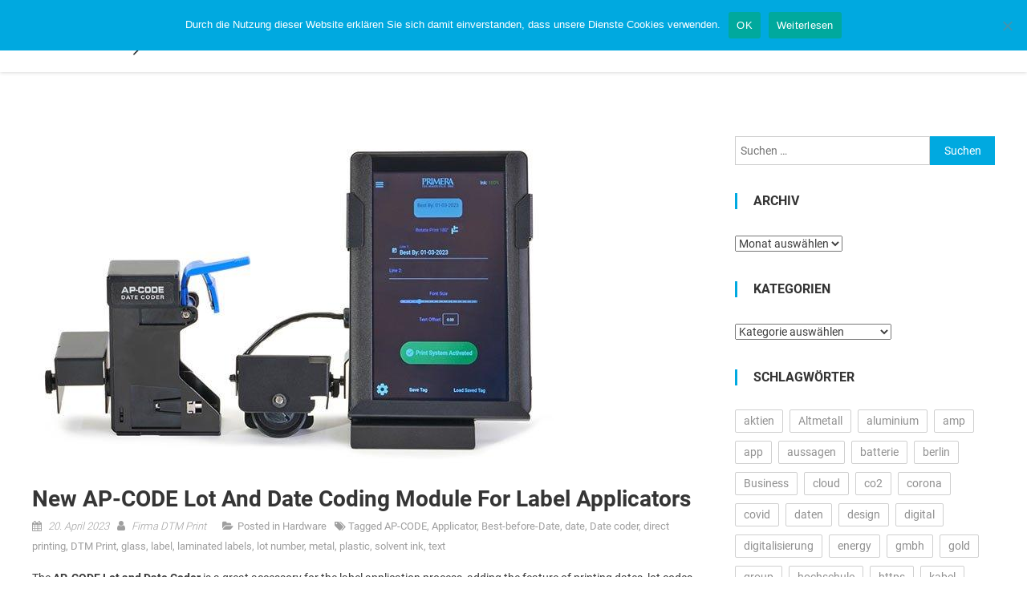

--- FILE ---
content_type: text/html; charset=UTF-8
request_url: https://www.news-research.net/2023/04/new-ap-code-lot-and-date-coding-module-for-label-applicators/
body_size: 17383
content:
<!DOCTYPE html>
<html lang="de">
<head>
<meta charset="UTF-8">
<meta name="viewport" content="width=device-width, initial-scale=1">
<link rel="profile" href="http://gmpg.org/xfn/11">
<link rel="pingback" href="https://www.news-research.net/xmlrpc.php">
<meta name='robots' content='index, follow, max-image-preview:large, max-snippet:-1, max-video-preview:-1' />
<!-- This site is optimized with the Yoast SEO plugin v24.3 - https://yoast.com/wordpress/plugins/seo/ -->
<title>New AP-CODE Lot and Date Coding Module for Label Applicators - News-Research</title>
<link rel="canonical" href="https://www.news-research.net/2023/04/new-ap-code-lot-and-date-coding-module-for-label-applicators/" />
<meta name="author" content="Firma DTM Print" />
<meta name="twitter:label1" content="Verfasst von" />
<meta name="twitter:data1" content="Firma DTM Print" />
<meta name="twitter:label2" content="Geschätzte Lesezeit" />
<meta name="twitter:data2" content="3 Minuten" />
<script type="application/ld+json" class="yoast-schema-graph">{"@context":"https://schema.org","@graph":[{"@type":"Article","@id":"https://www.news-research.net/2023/04/new-ap-code-lot-and-date-coding-module-for-label-applicators/#article","isPartOf":{"@id":"https://www.news-research.net/2023/04/new-ap-code-lot-and-date-coding-module-for-label-applicators/"},"author":{"name":"Firma DTM Print","@id":"https://www.news-research.net/#/schema/person/e7f4e087349cfac0fc8892b83d484d35"},"headline":"New AP-CODE Lot and Date Coding Module for Label Applicators","datePublished":"2023-04-20T12:28:00+00:00","dateModified":"2023-04-22T07:56:37+00:00","mainEntityOfPage":{"@id":"https://www.news-research.net/2023/04/new-ap-code-lot-and-date-coding-module-for-label-applicators/"},"wordCount":647,"publisher":{"@id":"https://www.news-research.net/#organization"},"image":{"@id":"https://www.news-research.net/2023/04/new-ap-code-lot-and-date-coding-module-for-label-applicators/#primaryimage"},"thumbnailUrl":"https://www.news-research.net/wp-content/uploads/sites/24/2023/04/1682150204-1384059_1280x1024.jpg","keywords":["AP-CODE","Applicator","Best-before-Date","date","Date coder","direct printing","DTM Print","glass","label","laminated labels","lot number","metal","plastic","solvent ink","text"],"articleSection":["Hardware"],"inLanguage":"de"},{"@type":"WebPage","@id":"https://www.news-research.net/2023/04/new-ap-code-lot-and-date-coding-module-for-label-applicators/","url":"https://www.news-research.net/2023/04/new-ap-code-lot-and-date-coding-module-for-label-applicators/","name":"New AP-CODE Lot and Date Coding Module for Label Applicators - News-Research","isPartOf":{"@id":"https://www.news-research.net/#website"},"primaryImageOfPage":{"@id":"https://www.news-research.net/2023/04/new-ap-code-lot-and-date-coding-module-for-label-applicators/#primaryimage"},"image":{"@id":"https://www.news-research.net/2023/04/new-ap-code-lot-and-date-coding-module-for-label-applicators/#primaryimage"},"thumbnailUrl":"https://www.news-research.net/wp-content/uploads/sites/24/2023/04/1682150204-1384059_1280x1024.jpg","datePublished":"2023-04-20T12:28:00+00:00","dateModified":"2023-04-22T07:56:37+00:00","breadcrumb":{"@id":"https://www.news-research.net/2023/04/new-ap-code-lot-and-date-coding-module-for-label-applicators/#breadcrumb"},"inLanguage":"de","potentialAction":[{"@type":"ReadAction","target":["https://www.news-research.net/2023/04/new-ap-code-lot-and-date-coding-module-for-label-applicators/"]}]},{"@type":"ImageObject","inLanguage":"de","@id":"https://www.news-research.net/2023/04/new-ap-code-lot-and-date-coding-module-for-label-applicators/#primaryimage","url":"https://www.news-research.net/wp-content/uploads/sites/24/2023/04/1682150204-1384059_1280x1024.jpg","contentUrl":"https://www.news-research.net/wp-content/uploads/sites/24/2023/04/1682150204-1384059_1280x1024.jpg","width":650,"height":416,"caption":""},{"@type":"BreadcrumbList","@id":"https://www.news-research.net/2023/04/new-ap-code-lot-and-date-coding-module-for-label-applicators/#breadcrumb","itemListElement":[{"@type":"ListItem","position":1,"name":"Startseite","item":"https://www.news-research.net/"},{"@type":"ListItem","position":2,"name":"New AP-CODE Lot and Date Coding Module for Label Applicators"}]},{"@type":"WebSite","@id":"https://www.news-research.net/#website","url":"https://www.news-research.net/","name":"News-Research","description":"","publisher":{"@id":"https://www.news-research.net/#organization"},"potentialAction":[{"@type":"SearchAction","target":{"@type":"EntryPoint","urlTemplate":"https://www.news-research.net/?s={search_term_string}"},"query-input":{"@type":"PropertyValueSpecification","valueRequired":true,"valueName":"search_term_string"}}],"inLanguage":"de"},{"@type":"Organization","@id":"https://www.news-research.net/#organization","name":"News-Research","url":"https://www.news-research.net/","logo":{"@type":"ImageObject","inLanguage":"de","@id":"https://www.news-research.net/#/schema/logo/image/","url":"https://www.news-research.net/wp-content/uploads/sites/24/2018/01/cropped-logo.png","contentUrl":"https://www.news-research.net/wp-content/uploads/sites/24/2018/01/cropped-logo.png","width":166,"height":50,"caption":"News-Research"},"image":{"@id":"https://www.news-research.net/#/schema/logo/image/"}},{"@type":"Person","@id":"https://www.news-research.net/#/schema/person/e7f4e087349cfac0fc8892b83d484d35","name":"Firma DTM Print","image":{"@type":"ImageObject","inLanguage":"de","@id":"https://www.news-research.net/#/schema/person/image/","url":"https://secure.gravatar.com/avatar/0617d52071c8dd7c2106b1cd21ccef7f?s=96&d=mm&r=g","contentUrl":"https://secure.gravatar.com/avatar/0617d52071c8dd7c2106b1cd21ccef7f?s=96&d=mm&r=g","caption":"Firma DTM Print"},"url":"https://www.news-research.net/author/firma_dtmprint/"}]}</script>
<!-- / Yoast SEO plugin. -->
<!-- Hubbub v.1.35.1 https://morehubbub.com/ -->
<meta property="og:locale" content="de_DE" />
<meta property="og:type" content="article" />
<meta property="og:title" content="New AP-CODE Lot and Date Coding Module for Label Applicators" />
<meta property="og:description" content="The AP-CODE Lot and Date Coder is a great accessory for the label application process, adding the feature of printing dates, lot codes and text directly onto glass, metals, plastics and even laminated labels. As" />
<meta property="og:url" content="https://www.news-research.net/2023/04/new-ap-code-lot-and-date-coding-module-for-label-applicators/" />
<meta property="og:site_name" content="News-Research" />
<meta property="og:updated_time" content="2023-04-22T09:56:37+00:00" />
<meta property="article:published_time" content="2023-04-20T14:28:00+00:00" />
<meta property="article:modified_time" content="2023-04-22T09:56:37+00:00" />
<meta name="twitter:card" content="summary_large_image" />
<meta name="twitter:title" content="New AP-CODE Lot and Date Coding Module for Label Applicators" />
<meta name="twitter:description" content="The AP-CODE Lot and Date Coder is a great accessory for the label application process, adding the feature of printing dates, lot codes and text directly onto glass, metals, plastics and even laminated labels. As" />
<meta class="flipboard-article" content="The AP-CODE Lot and Date Coder is a great accessory for the label application process, adding the feature of printing dates, lot codes and text directly onto glass, metals, plastics and even laminated labels. As" />
<meta property="og:image" content="https://www.news-research.net/wp-content/uploads/sites/24/2023/04/1682150204-1384059_1280x1024.jpg" />
<meta name="twitter:image" content="https://www.news-research.net/wp-content/uploads/sites/24/2023/04/1682150204-1384059_1280x1024.jpg" />
<meta property="og:image:width" content="650" />
<meta property="og:image:height" content="416" />
<!-- Hubbub v.1.35.1 https://morehubbub.com/ -->
<link rel="alternate" type="application/rss+xml" title="News-Research &raquo; Feed" href="https://www.news-research.net/feed/" />
<script type="text/javascript">
/* <![CDATA[ */
window._wpemojiSettings = {"baseUrl":"https:\/\/s.w.org\/images\/core\/emoji\/15.0.3\/72x72\/","ext":".png","svgUrl":"https:\/\/s.w.org\/images\/core\/emoji\/15.0.3\/svg\/","svgExt":".svg","source":{"concatemoji":"https:\/\/www.news-research.net\/wp-includes\/js\/wp-emoji-release.min.js?ver=6.5.7"}};
/*! This file is auto-generated */
!function(i,n){var o,s,e;function c(e){try{var t={supportTests:e,timestamp:(new Date).valueOf()};sessionStorage.setItem(o,JSON.stringify(t))}catch(e){}}function p(e,t,n){e.clearRect(0,0,e.canvas.width,e.canvas.height),e.fillText(t,0,0);var t=new Uint32Array(e.getImageData(0,0,e.canvas.width,e.canvas.height).data),r=(e.clearRect(0,0,e.canvas.width,e.canvas.height),e.fillText(n,0,0),new Uint32Array(e.getImageData(0,0,e.canvas.width,e.canvas.height).data));return t.every(function(e,t){return e===r[t]})}function u(e,t,n){switch(t){case"flag":return n(e,"\ud83c\udff3\ufe0f\u200d\u26a7\ufe0f","\ud83c\udff3\ufe0f\u200b\u26a7\ufe0f")?!1:!n(e,"\ud83c\uddfa\ud83c\uddf3","\ud83c\uddfa\u200b\ud83c\uddf3")&&!n(e,"\ud83c\udff4\udb40\udc67\udb40\udc62\udb40\udc65\udb40\udc6e\udb40\udc67\udb40\udc7f","\ud83c\udff4\u200b\udb40\udc67\u200b\udb40\udc62\u200b\udb40\udc65\u200b\udb40\udc6e\u200b\udb40\udc67\u200b\udb40\udc7f");case"emoji":return!n(e,"\ud83d\udc26\u200d\u2b1b","\ud83d\udc26\u200b\u2b1b")}return!1}function f(e,t,n){var r="undefined"!=typeof WorkerGlobalScope&&self instanceof WorkerGlobalScope?new OffscreenCanvas(300,150):i.createElement("canvas"),a=r.getContext("2d",{willReadFrequently:!0}),o=(a.textBaseline="top",a.font="600 32px Arial",{});return e.forEach(function(e){o[e]=t(a,e,n)}),o}function t(e){var t=i.createElement("script");t.src=e,t.defer=!0,i.head.appendChild(t)}"undefined"!=typeof Promise&&(o="wpEmojiSettingsSupports",s=["flag","emoji"],n.supports={everything:!0,everythingExceptFlag:!0},e=new Promise(function(e){i.addEventListener("DOMContentLoaded",e,{once:!0})}),new Promise(function(t){var n=function(){try{var e=JSON.parse(sessionStorage.getItem(o));if("object"==typeof e&&"number"==typeof e.timestamp&&(new Date).valueOf()<e.timestamp+604800&&"object"==typeof e.supportTests)return e.supportTests}catch(e){}return null}();if(!n){if("undefined"!=typeof Worker&&"undefined"!=typeof OffscreenCanvas&&"undefined"!=typeof URL&&URL.createObjectURL&&"undefined"!=typeof Blob)try{var e="postMessage("+f.toString()+"("+[JSON.stringify(s),u.toString(),p.toString()].join(",")+"));",r=new Blob([e],{type:"text/javascript"}),a=new Worker(URL.createObjectURL(r),{name:"wpTestEmojiSupports"});return void(a.onmessage=function(e){c(n=e.data),a.terminate(),t(n)})}catch(e){}c(n=f(s,u,p))}t(n)}).then(function(e){for(var t in e)n.supports[t]=e[t],n.supports.everything=n.supports.everything&&n.supports[t],"flag"!==t&&(n.supports.everythingExceptFlag=n.supports.everythingExceptFlag&&n.supports[t]);n.supports.everythingExceptFlag=n.supports.everythingExceptFlag&&!n.supports.flag,n.DOMReady=!1,n.readyCallback=function(){n.DOMReady=!0}}).then(function(){return e}).then(function(){var e;n.supports.everything||(n.readyCallback(),(e=n.source||{}).concatemoji?t(e.concatemoji):e.wpemoji&&e.twemoji&&(t(e.twemoji),t(e.wpemoji)))}))}((window,document),window._wpemojiSettings);
/* ]]> */
</script>
<style id='wp-emoji-styles-inline-css' type='text/css'>
img.wp-smiley, img.emoji {
display: inline !important;
border: none !important;
box-shadow: none !important;
height: 1em !important;
width: 1em !important;
margin: 0 0.07em !important;
vertical-align: -0.1em !important;
background: none !important;
padding: 0 !important;
}
</style>
<link rel='stylesheet' id='wp-block-library-css' href='//www.news-research.net/wp-content/cache/www.news-research.net/wpfc-minified/7mq9lwm4/5t8f9.css' type='text/css' media='all' />
<style id='classic-theme-styles-inline-css' type='text/css'>
/*! This file is auto-generated */
.wp-block-button__link{color:#fff;background-color:#32373c;border-radius:9999px;box-shadow:none;text-decoration:none;padding:calc(.667em + 2px) calc(1.333em + 2px);font-size:1.125em}.wp-block-file__button{background:#32373c;color:#fff;text-decoration:none}
</style>
<style id='global-styles-inline-css' type='text/css'>
body{--wp--preset--color--black: #000000;--wp--preset--color--cyan-bluish-gray: #abb8c3;--wp--preset--color--white: #ffffff;--wp--preset--color--pale-pink: #f78da7;--wp--preset--color--vivid-red: #cf2e2e;--wp--preset--color--luminous-vivid-orange: #ff6900;--wp--preset--color--luminous-vivid-amber: #fcb900;--wp--preset--color--light-green-cyan: #7bdcb5;--wp--preset--color--vivid-green-cyan: #00d084;--wp--preset--color--pale-cyan-blue: #8ed1fc;--wp--preset--color--vivid-cyan-blue: #0693e3;--wp--preset--color--vivid-purple: #9b51e0;--wp--preset--gradient--vivid-cyan-blue-to-vivid-purple: linear-gradient(135deg,rgba(6,147,227,1) 0%,rgb(155,81,224) 100%);--wp--preset--gradient--light-green-cyan-to-vivid-green-cyan: linear-gradient(135deg,rgb(122,220,180) 0%,rgb(0,208,130) 100%);--wp--preset--gradient--luminous-vivid-amber-to-luminous-vivid-orange: linear-gradient(135deg,rgba(252,185,0,1) 0%,rgba(255,105,0,1) 100%);--wp--preset--gradient--luminous-vivid-orange-to-vivid-red: linear-gradient(135deg,rgba(255,105,0,1) 0%,rgb(207,46,46) 100%);--wp--preset--gradient--very-light-gray-to-cyan-bluish-gray: linear-gradient(135deg,rgb(238,238,238) 0%,rgb(169,184,195) 100%);--wp--preset--gradient--cool-to-warm-spectrum: linear-gradient(135deg,rgb(74,234,220) 0%,rgb(151,120,209) 20%,rgb(207,42,186) 40%,rgb(238,44,130) 60%,rgb(251,105,98) 80%,rgb(254,248,76) 100%);--wp--preset--gradient--blush-light-purple: linear-gradient(135deg,rgb(255,206,236) 0%,rgb(152,150,240) 100%);--wp--preset--gradient--blush-bordeaux: linear-gradient(135deg,rgb(254,205,165) 0%,rgb(254,45,45) 50%,rgb(107,0,62) 100%);--wp--preset--gradient--luminous-dusk: linear-gradient(135deg,rgb(255,203,112) 0%,rgb(199,81,192) 50%,rgb(65,88,208) 100%);--wp--preset--gradient--pale-ocean: linear-gradient(135deg,rgb(255,245,203) 0%,rgb(182,227,212) 50%,rgb(51,167,181) 100%);--wp--preset--gradient--electric-grass: linear-gradient(135deg,rgb(202,248,128) 0%,rgb(113,206,126) 100%);--wp--preset--gradient--midnight: linear-gradient(135deg,rgb(2,3,129) 0%,rgb(40,116,252) 100%);--wp--preset--font-size--small: 13px;--wp--preset--font-size--medium: 20px;--wp--preset--font-size--large: 36px;--wp--preset--font-size--x-large: 42px;--wp--preset--spacing--20: 0.44rem;--wp--preset--spacing--30: 0.67rem;--wp--preset--spacing--40: 1rem;--wp--preset--spacing--50: 1.5rem;--wp--preset--spacing--60: 2.25rem;--wp--preset--spacing--70: 3.38rem;--wp--preset--spacing--80: 5.06rem;--wp--preset--shadow--natural: 6px 6px 9px rgba(0, 0, 0, 0.2);--wp--preset--shadow--deep: 12px 12px 50px rgba(0, 0, 0, 0.4);--wp--preset--shadow--sharp: 6px 6px 0px rgba(0, 0, 0, 0.2);--wp--preset--shadow--outlined: 6px 6px 0px -3px rgba(255, 255, 255, 1), 6px 6px rgba(0, 0, 0, 1);--wp--preset--shadow--crisp: 6px 6px 0px rgba(0, 0, 0, 1);}:where(.is-layout-flex){gap: 0.5em;}:where(.is-layout-grid){gap: 0.5em;}body .is-layout-flex{display: flex;}body .is-layout-flex{flex-wrap: wrap;align-items: center;}body .is-layout-flex > *{margin: 0;}body .is-layout-grid{display: grid;}body .is-layout-grid > *{margin: 0;}:where(.wp-block-columns.is-layout-flex){gap: 2em;}:where(.wp-block-columns.is-layout-grid){gap: 2em;}:where(.wp-block-post-template.is-layout-flex){gap: 1.25em;}:where(.wp-block-post-template.is-layout-grid){gap: 1.25em;}.has-black-color{color: var(--wp--preset--color--black) !important;}.has-cyan-bluish-gray-color{color: var(--wp--preset--color--cyan-bluish-gray) !important;}.has-white-color{color: var(--wp--preset--color--white) !important;}.has-pale-pink-color{color: var(--wp--preset--color--pale-pink) !important;}.has-vivid-red-color{color: var(--wp--preset--color--vivid-red) !important;}.has-luminous-vivid-orange-color{color: var(--wp--preset--color--luminous-vivid-orange) !important;}.has-luminous-vivid-amber-color{color: var(--wp--preset--color--luminous-vivid-amber) !important;}.has-light-green-cyan-color{color: var(--wp--preset--color--light-green-cyan) !important;}.has-vivid-green-cyan-color{color: var(--wp--preset--color--vivid-green-cyan) !important;}.has-pale-cyan-blue-color{color: var(--wp--preset--color--pale-cyan-blue) !important;}.has-vivid-cyan-blue-color{color: var(--wp--preset--color--vivid-cyan-blue) !important;}.has-vivid-purple-color{color: var(--wp--preset--color--vivid-purple) !important;}.has-black-background-color{background-color: var(--wp--preset--color--black) !important;}.has-cyan-bluish-gray-background-color{background-color: var(--wp--preset--color--cyan-bluish-gray) !important;}.has-white-background-color{background-color: var(--wp--preset--color--white) !important;}.has-pale-pink-background-color{background-color: var(--wp--preset--color--pale-pink) !important;}.has-vivid-red-background-color{background-color: var(--wp--preset--color--vivid-red) !important;}.has-luminous-vivid-orange-background-color{background-color: var(--wp--preset--color--luminous-vivid-orange) !important;}.has-luminous-vivid-amber-background-color{background-color: var(--wp--preset--color--luminous-vivid-amber) !important;}.has-light-green-cyan-background-color{background-color: var(--wp--preset--color--light-green-cyan) !important;}.has-vivid-green-cyan-background-color{background-color: var(--wp--preset--color--vivid-green-cyan) !important;}.has-pale-cyan-blue-background-color{background-color: var(--wp--preset--color--pale-cyan-blue) !important;}.has-vivid-cyan-blue-background-color{background-color: var(--wp--preset--color--vivid-cyan-blue) !important;}.has-vivid-purple-background-color{background-color: var(--wp--preset--color--vivid-purple) !important;}.has-black-border-color{border-color: var(--wp--preset--color--black) !important;}.has-cyan-bluish-gray-border-color{border-color: var(--wp--preset--color--cyan-bluish-gray) !important;}.has-white-border-color{border-color: var(--wp--preset--color--white) !important;}.has-pale-pink-border-color{border-color: var(--wp--preset--color--pale-pink) !important;}.has-vivid-red-border-color{border-color: var(--wp--preset--color--vivid-red) !important;}.has-luminous-vivid-orange-border-color{border-color: var(--wp--preset--color--luminous-vivid-orange) !important;}.has-luminous-vivid-amber-border-color{border-color: var(--wp--preset--color--luminous-vivid-amber) !important;}.has-light-green-cyan-border-color{border-color: var(--wp--preset--color--light-green-cyan) !important;}.has-vivid-green-cyan-border-color{border-color: var(--wp--preset--color--vivid-green-cyan) !important;}.has-pale-cyan-blue-border-color{border-color: var(--wp--preset--color--pale-cyan-blue) !important;}.has-vivid-cyan-blue-border-color{border-color: var(--wp--preset--color--vivid-cyan-blue) !important;}.has-vivid-purple-border-color{border-color: var(--wp--preset--color--vivid-purple) !important;}.has-vivid-cyan-blue-to-vivid-purple-gradient-background{background: var(--wp--preset--gradient--vivid-cyan-blue-to-vivid-purple) !important;}.has-light-green-cyan-to-vivid-green-cyan-gradient-background{background: var(--wp--preset--gradient--light-green-cyan-to-vivid-green-cyan) !important;}.has-luminous-vivid-amber-to-luminous-vivid-orange-gradient-background{background: var(--wp--preset--gradient--luminous-vivid-amber-to-luminous-vivid-orange) !important;}.has-luminous-vivid-orange-to-vivid-red-gradient-background{background: var(--wp--preset--gradient--luminous-vivid-orange-to-vivid-red) !important;}.has-very-light-gray-to-cyan-bluish-gray-gradient-background{background: var(--wp--preset--gradient--very-light-gray-to-cyan-bluish-gray) !important;}.has-cool-to-warm-spectrum-gradient-background{background: var(--wp--preset--gradient--cool-to-warm-spectrum) !important;}.has-blush-light-purple-gradient-background{background: var(--wp--preset--gradient--blush-light-purple) !important;}.has-blush-bordeaux-gradient-background{background: var(--wp--preset--gradient--blush-bordeaux) !important;}.has-luminous-dusk-gradient-background{background: var(--wp--preset--gradient--luminous-dusk) !important;}.has-pale-ocean-gradient-background{background: var(--wp--preset--gradient--pale-ocean) !important;}.has-electric-grass-gradient-background{background: var(--wp--preset--gradient--electric-grass) !important;}.has-midnight-gradient-background{background: var(--wp--preset--gradient--midnight) !important;}.has-small-font-size{font-size: var(--wp--preset--font-size--small) !important;}.has-medium-font-size{font-size: var(--wp--preset--font-size--medium) !important;}.has-large-font-size{font-size: var(--wp--preset--font-size--large) !important;}.has-x-large-font-size{font-size: var(--wp--preset--font-size--x-large) !important;}
.wp-block-navigation a:where(:not(.wp-element-button)){color: inherit;}
:where(.wp-block-post-template.is-layout-flex){gap: 1.25em;}:where(.wp-block-post-template.is-layout-grid){gap: 1.25em;}
:where(.wp-block-columns.is-layout-flex){gap: 2em;}:where(.wp-block-columns.is-layout-grid){gap: 2em;}
.wp-block-pullquote{font-size: 1.5em;line-height: 1.6;}
</style>
<link rel='stylesheet' id='cookie-notice-front-css' href='//www.news-research.net/wp-content/cache/www.news-research.net/wpfc-minified/1fec7450/5t8f9.css' type='text/css' media='all' />
<link rel='stylesheet' id='topicportal-remote-canonicals-frontend-css' href='//www.news-research.net/wp-content/plugins/topicportal-remote-canonicals/assets/css/frontend.css?ver=1.0.0' type='text/css' media='all' />
<link rel='stylesheet' id='font-awesome-css' href='//www.news-research.net/wp-content/cache/www.news-research.net/wpfc-minified/2omfhs6k/5t8f9.css' type='text/css' media='all' />
<link rel='stylesheet' id='flexible-lite-google-font-css' href='//www.news-research.net/wp-content/cache/www.news-research.net/wpfc-minified/1giefkhd/5t8f9.css' type='text/css' media='all' />
<link rel='stylesheet' id='flexible-lite-style-css' href='//www.news-research.net/wp-content/cache/www.news-research.net/wpfc-minified/6zxuo6bl/5t8f9.css' type='text/css' media='all' />
<link rel='stylesheet' id='flexible-lite-responsive-css' href='//www.news-research.net/wp-content/cache/www.news-research.net/wpfc-minified/e9kcteg/5t8f9.css' type='text/css' media='all' />
<link rel="preload" class="mv-grow-style" href="https://www.news-research.net/wp-content/plugins/social-pug/assets/dist/style-frontend-pro.css?ver=1.35.1" as="style"><noscript><link rel='stylesheet' id='dpsp-frontend-style-pro-css' href='//www.news-research.net/wp-content/cache/www.news-research.net/wpfc-minified/f5ba7v5m/5t8f9.css' type='text/css' media='all' />
</noscript><script type="text/javascript" id="cookie-notice-front-js-before">
/* <![CDATA[ */
var cnArgs = {"ajaxUrl":"https:\/\/www.news-research.net\/wp-admin\/admin-ajax.php","nonce":"993c9184fb","hideEffect":"fade","position":"top","onScroll":false,"onScrollOffset":100,"onClick":false,"cookieName":"cookie_notice_accepted","cookieTime":2592000,"cookieTimeRejected":2592000,"globalCookie":false,"redirection":false,"cache":false,"revokeCookies":false,"revokeCookiesOpt":"automatic"};
/* ]]> */
</script>
<script type="text/javascript" src="https://www.news-research.net/wp-content/plugins/cookie-notice/js/front.min.js?ver=2.5.7" id="cookie-notice-front-js"></script>
<script type="text/javascript" src="https://www.news-research.net/wp-includes/js/jquery/jquery.min.js?ver=3.7.1" id="jquery-core-js"></script>
<script type="text/javascript" src="https://www.news-research.net/wp-includes/js/jquery/jquery-migrate.min.js?ver=3.4.1" id="jquery-migrate-js"></script>
<script type="text/javascript" src="https://www.news-research.net/wp-content/themes/flexible-lite/assets/library/bxslider/jquery.bxslider.js?ver=4.1.2" id="bxSlider-js"></script>
<script type="text/javascript" src="https://www.news-research.net/wp-content/themes/flexible-lite/assets/js/flexible-lite-custom.js?ver=6.5.7" id="flexible-lite-custom-scripts-js"></script>
<link rel="https://api.w.org/" href="https://www.news-research.net/wp-json/" /><link rel="alternate" type="application/json" href="https://www.news-research.net/wp-json/wp/v2/posts/1151509" /><link rel="EditURI" type="application/rsd+xml" title="RSD" href="https://www.news-research.net/xmlrpc.php?rsd" />
<meta name="generator" content="WordPress 6.5.7" />
<link rel='shortlink' href='https://www.news-research.net/?p=1151509' />
<link rel="alternate" type="application/json+oembed" href="https://www.news-research.net/wp-json/oembed/1.0/embed?url=https%3A%2F%2Fwww.news-research.net%2F2023%2F04%2Fnew-ap-code-lot-and-date-coding-module-for-label-applicators%2F" />
<link rel="alternate" type="text/xml+oembed" href="https://www.news-research.net/wp-json/oembed/1.0/embed?url=https%3A%2F%2Fwww.news-research.net%2F2023%2F04%2Fnew-ap-code-lot-and-date-coding-module-for-label-applicators%2F&#038;format=xml" />
<script type="text/javascript">
var jQueryMigrateHelperHasSentDowngrade = false;
window.onerror = function( msg, url, line, col, error ) {
// Break out early, do not processing if a downgrade reqeust was already sent.
if ( jQueryMigrateHelperHasSentDowngrade ) {
return true;
}
var xhr = new XMLHttpRequest();
var nonce = 'c7a0a7bd8f';
var jQueryFunctions = [
'andSelf',
'browser',
'live',
'boxModel',
'support.boxModel',
'size',
'swap',
'clean',
'sub',
];
var match_pattern = /\)\.(.+?) is not a function/;
var erroredFunction = msg.match( match_pattern );
// If there was no matching functions, do not try to downgrade.
if ( null === erroredFunction || typeof erroredFunction !== 'object' || typeof erroredFunction[1] === "undefined" || -1 === jQueryFunctions.indexOf( erroredFunction[1] ) ) {
return true;
}
// Set that we've now attempted a downgrade request.
jQueryMigrateHelperHasSentDowngrade = true;
xhr.open( 'POST', 'https://www.news-research.net/wp-admin/admin-ajax.php' );
xhr.setRequestHeader( 'Content-Type', 'application/x-www-form-urlencoded' );
xhr.onload = function () {
var response,
reload = false;
if ( 200 === xhr.status ) {
try {
response = JSON.parse( xhr.response );
reload = response.data.reload;
} catch ( e ) {
reload = false;
}
}
// Automatically reload the page if a deprecation caused an automatic downgrade, ensure visitors get the best possible experience.
if ( reload ) {
location.reload();
}
};
xhr.send( encodeURI( 'action=jquery-migrate-downgrade-version&_wpnonce=' + nonce ) );
// Suppress error alerts in older browsers
return true;
}
</script>
<style type="text/css">
/** color **/
a,
.entry-footer a:hover,
.comment-author .fn .url:hover,
#cancel-comment-reply-link,
#cancel-comment-reply-link:before,
.logged-in-as a,
#site-navigation ul li:hover > a,
#site-navigation ul li.current-one-page-item > a,
#site-navigation ul.sub-menu li:hover > a, 
#site-navigation ul.children li:hover > a,
#site-navigation ul.sub-menu li.focus > a,
#site-navigation ul.children li.focus > a,
#site-navigation ul li.focus > a,
.header-search-wrapper .search-main:hover,
.testimonial-content::before,
.testi-author-name,
.widget a:hover,
.widget a:hover::before,
.widget li:hover::before,
.entry-title a:hover,
.post-readmore a:hover,
.site-info a:hover,
.about-section-wrapper ul li::before,
.flexible-lite-front-slider .bx-next:hover, 
.flexible-lite-front-slider .bx-prev:hover,
.entry-meta span a:hover,
.menu-toggle:hover { 
color: #00A9E0; 
}
/** background color **/
.navigation .nav-links a:hover,
.bttn:hover,
button,
input[type="button"]:hover,
input[type="reset"]:hover,
input[type="submit"]:hover,
.reply .comment-reply-link,
.header-search-wrapper .search-submit,
.slider-btn:hover,
.widget .about-section-wrapper .widget-title:after,
.flexible-lite-widget-wrapper .widget-title::after,
.service_icon_class:hover,
.flexible_lite_portfolio_section .plus-link:hover,
.flexible-lite-cta-wrapper,
.blog-content-wrapper .news-more,
.flexible_lite_contact_us input.wpcf7-submit,
.contact-icon:hover,
.widget_search .search-submit,
#mt-scrollup,
.error404 .page-title,
.edit-link .post-edit-link,
#site-navigation ul > li:hover > .sub-toggle,
#site-navigation ul > li.current-menu-item .sub-toggle,
#site-navigation ul > li.current-menu-ancestor .sub-toggle,
.sub-toggle,.widget.widget_tag_cloud a:hover { 
background-color: #00A9E0; 
}
/** border-color **/
.navigation .nav-links a,
.bttn,
button,
input[type="button"],
input[type="reset"],
input[type="submit"],
.contact-icon:hover,
.widget_search .search-submit,.widget.widget_tag_cloud a:hover { 
border-color: #00A9E0; 
}
.comment-list .comment-body{ 
border-top-color: #00A9E0; 
}
.flexible-lite-widget-wrapper .widget-title::before{ 
border-bottom-color: #00A9E0; 
}
.service_icon_class:hover:after,
.widget-title{ 
border-left-color: #00A9E0; 
}
.slide-info,
.portfolio-content-wrapper,
.cta-overlay{
background: rgba( 0,169,224,0.6 );
}
.blog-content-wrapper .news-more:hover,
.flexible_lite_cta .cta-button:hover {
background-color: #0098ca;
}
a:hover, a:focus, a:active{
color: #0098ca;
}
.flexible_lite_cta .cta-button:hover{
border-color: #0098ca;
}
</style>
<meta name="hubbub-info" description="Hubbub 1.35.1">		<style type="text/css">
.site-title,
.site-description {
position: absolute;
clip: rect(1px, 1px, 1px, 1px);
}
</style>
<style type="text/css" id="wp-custom-css">
/*
Füge deinen eigenen CSS-Code nach diesem Kommentar hinter dem abschließenden Schrägstrich ein. 
Klicke auf das Hilfe-Symbol oben, um mehr zu erfahren.
*/
.flexible-lite-copyright-wrapper {
float: left;
}
.pb-boilerplate,
.pb-company,
.pb-contacts,
.pb-links,
.pb-disclaimer {
margin-top: 20px;
}
.pb-contact-item
{
margin-bottom: 10px;
}
.pb-contact-item:first
{
margin-bottom: 0;
}
.pb-boilerplate > div:first-of-type,
.pb-company > div:first-of-type,
.pb-contacts > div:first-of-type,
.pb-links > div:first-of-type
{
font-weight: bold;
}
.pb-company{
padding: 10px 20px;
margin-bottom: 20px;
border: 1px solid #dbdada;
}
.pb-disclaimer{
background-color: #f5f5f5;
padding: 10px 20px;
margin-bottom: 20px;
font-style: italic;
font-size: smaller;
}		</style>
<style id="sccss"></style></head>
<body class="post-template-default single single-post postid-1151509 single-format-standard wp-custom-logo cookies-not-set group-blog ">
<div id="page" class="site">
<a class="skip-link screen-reader-text" href="#content">Skip to content</a>
<header id="masthead" class="site-header " role="banner">
<div class="mt-container">
<div class="site-branding">
<div class="site-logo">
<a href="https://www.news-research.net/" class="custom-logo-link" rel="home" data-wpel-link="internal"><img width="166" height="50" src="https://www.news-research.net/wp-content/uploads/sites/24/2018/01/cropped-logo.png" class="custom-logo" alt="News-Research" decoding="async" /></a>				</div>
<div class="site-title-wrapper hide-title no-desc">
<p class="site-title"><a href="https://www.news-research.net/" rel="home" data-wpel-link="internal">News-Research</a></p>
</div><!-- .site-title-wrapper -->
</div><!-- .site-branding -->
<div class="search-nav-wrapper clearfix">
<nav id="site-navigation" class="main-navigation" role="navigation">
<div class="menu-toggle hide"><a href="javascript:void(0);" data-wpel-link="internal"><i class="fa fa-navicon"></i></a></div>
<div class="menu-menu-1-container"><ul id="primary-menu" class="nav-menu"><li id="menu-item-8805" class="menu-item menu-item-type-custom menu-item-object-custom menu-item-home menu-item-8805"><a href="https://www.news-research.net/" data-wpel-link="internal">Startseite</a></li>
<li id="menu-item-8808" class="menu-item menu-item-type-post_type menu-item-object-page menu-item-8808"><a href="https://www.news-research.net/kontakt/" data-wpel-link="internal">Kontakt</a></li>
<li id="menu-item-8807" class="menu-item menu-item-type-post_type menu-item-object-page menu-item-has-children menu-item-8807"><a href="https://www.news-research.net/impressum/" data-wpel-link="internal">Impressum</a>
<ul class="sub-menu">
<li id="menu-item-1022226" class="menu-item menu-item-type-post_type menu-item-object-page menu-item-1022226"><a href="https://www.news-research.net/datenschutzerklaerung/" data-wpel-link="internal">Datenschutzerklärung</a></li>
</ul>
</li>
</ul></div>				</nav><!-- #site-navigation -->
<div class="header-search-wrapper">
<span class="search-main"><a href="javascript:void(0);" data-wpel-link="internal"><i class="fa fa-search"></i></a></span>
<div class="search-form-main clearfix">
<div class="mt-container">
<form role="search" method="get" class="search-form" action="https://www.news-research.net/">
<label>
<span class="screen-reader-text">Suche nach:</span>
<input type="search" class="search-field" placeholder="Suchen …" value="" name="s" />
</label>
<input type="submit" class="search-submit" value="Suchen" />
</form>			                </div>
</div>
</div><!-- .header-search-wrapper -->
</div> <!-- search nav wrapper -->
</div> <!-- mt-container -->
</header><!-- #masthead -->
<div id="content" class="site-content">
<div class="mt-container">
<div id="primary" class="content-area">
<main id="main" class="site-main" role="main">
<article id="post-1151509" class="post-1151509 post type-post status-publish format-standard has-post-thumbnail hentry category-hardware tag-ap-code tag-applicator tag-best-before-date tag-date tag-date-coder tag-direct-printing tag-dtm-print tag-glass tag-label tag-laminated-labels tag-lot-number tag-metal tag-plastic tag-solvent-ink tag-text grow-content-body">
<header class="entry-header">
<div class="single-post-image">
<figure><img src="https://www.news-research.net/wp-content/uploads/sites/24/2023/04/1682150204-1384059_1280x1024.jpg" alt="" title="New AP-CODE Lot and Date Coding Module for Label Applicators" /></figure>
</div>
<h1 class="entry-title">New AP-CODE Lot and Date Coding Module for Label Applicators</h1>		<div class="entry-meta">
<span class="posted-on"> <a href="https://www.news-research.net/2023/04/new-ap-code-lot-and-date-coding-module-for-label-applicators/" rel="bookmark" data-wpel-link="internal"><time class="entry-date published" datetime="2023-04-20T14:28:00+02:00">20. April 2023</time><time class="updated" datetime="2023-04-22T09:56:37+02:00">22. April 2023</time></a></span><span class="byline">  <span class="author vcard"><a class="url fn n" href="https://www.news-research.net/author/firma_dtmprint/" data-wpel-link="internal">Firma DTM Print</a></span></span><span class="cat-links">Posted in <a href="https://www.news-research.net/category/hardware/" rel="category tag" data-wpel-link="internal">Hardware</a></span><span class="tags-links">Tagged <a href="https://www.news-research.net/tag/ap-code/" rel="tag" data-wpel-link="internal">AP-CODE</a>, <a href="https://www.news-research.net/tag/applicator/" rel="tag" data-wpel-link="internal">Applicator</a>, <a href="https://www.news-research.net/tag/best-before-date/" rel="tag" data-wpel-link="internal">Best-before-Date</a>, <a href="https://www.news-research.net/tag/date/" rel="tag" data-wpel-link="internal">date</a>, <a href="https://www.news-research.net/tag/date-coder/" rel="tag" data-wpel-link="internal">Date coder</a>, <a href="https://www.news-research.net/tag/direct-printing/" rel="tag" data-wpel-link="internal">direct printing</a>, <a href="https://www.news-research.net/tag/dtm-print/" rel="tag" data-wpel-link="internal">DTM Print</a>, <a href="https://www.news-research.net/tag/glass/" rel="tag" data-wpel-link="internal">glass</a>, <a href="https://www.news-research.net/tag/label/" rel="tag" data-wpel-link="internal">label</a>, <a href="https://www.news-research.net/tag/laminated-labels/" rel="tag" data-wpel-link="internal">laminated labels</a>, <a href="https://www.news-research.net/tag/lot-number/" rel="tag" data-wpel-link="internal">lot number</a>, <a href="https://www.news-research.net/tag/metal/" rel="tag" data-wpel-link="internal">metal</a>, <a href="https://www.news-research.net/tag/plastic/" rel="tag" data-wpel-link="internal">plastic</a>, <a href="https://www.news-research.net/tag/solvent-ink/" rel="tag" data-wpel-link="internal">solvent ink</a>, <a href="https://www.news-research.net/tag/text/" rel="tag" data-wpel-link="internal">text</a></span>		</div><!-- .entry-meta -->
</header><!-- .entry-header -->
<div class="entry-content">
<div class="pb-text">The <b>AP-CODE Lot and Date Coder </b>is a great accessory for the label application process, adding the feature of printing dates, lot codes and text directly onto glass, metals, plastics and even laminated labels. As announced by DTM Print, international OEM and solution provider for specialty printing systems, this date coder, manufactured by Primera Technology, Inc., is compact, affordable and easy to use. It is designed to work seamlessly with the AP-Series Label Applicators, including new and existing installed units.</p>
<p>With no tools required, AP-CODE installs quickly to the AP360e and AP362e Label Applicators. It doesn’t need a separate power supply and includes a full-colour touchscreen to enter data and configure date and lot codes. The print fields are free-format and can include letters, numbers and many symbols. Formats can be stored for later use to speed up production.</p>
<p>As AP-CODE is attached to an AP-Series label applicator, you get one integrated machine that prints lot codes, dates and more directly onto round containers while at the same time labels are applied. Of course, AP-CODE can add this information without the need to simultaneously apply a label and can also print on pre-applied labels.</p>
<p>It uses a single black solvent-based ink cartridge that is long lasting, immediately dry, waterproof, scratch- and UV light resistant. Decap time, during which the cartridge can remain uncovered, is more than 24 hours, eliminating clogs and needing to cap print heads overnight.</p>
<p>“AP-CODE, in combination with the AP360e and AP362e Label Applicators, eliminates the need of applying extra labels or using hand-stamping devices to add lot codes, dates or texts to your container,” says Lea König, Product Manager for Labelling Solutions at DTM Print. “That’s a huge benefit for our customers as it significantly increases their production efficiency.”</p>
<p>The AP-CODE sells for € 1,149 (MSRP) and is available from DTM Print or through authorised DTM Print partners in Europe, Middle East and Africa.</p>
<p>Product information about AP-CODE and the AP-Series Label Applicators is available at <a href="https://dtm-print.eu/" class="bbcode_url" target="_blank" rel="noopener nofollow" data-wpel-link="external">dtm-print.eu</a>. Follow DTM Print on Facebook at <a href="https://facebook.com/dtm.print.1986" class="bbcode_url" target="_blank" rel="noopener nofollow" data-wpel-link="external">facebook.com/dtm.print.1986</a> and on Twitter at <a href="https://twitter.com/DTM_Print_" class="bbcode_url" target="_blank" rel="noopener nofollow" data-wpel-link="external">twitter.com/DTM_Print_</a>.</div>
<div class="pb-boilerplate">
<div>Über die DTM Print GmbH</div>
<p>DTM Print, a member of the DTM Group, is an international OEM and solution provider based in Germany. Established in 1986, the company is a pioneer in specialty printing and has experience in developing individual printing services for over three decades. DTM Print represented the US company Primera Technology, Inc. under the name Primera Europe GmbH in EMEA for many years. Beside its own products, the company works closely with well-known manufacturers to provide the best possible printing solution. DTM Print sells these products and services through authorised resellers and distributors in Europe, Middle East and Africa.<br />
Notes to Editors: All trademarks are the property of their respective companies.</p>
</div>
<div class="pb-company">
<div>Firmenkontakt und Herausgeber der Meldung:</div>
<p>DTM Print GmbH<br />
Mainzer Stra&szlig;e 131<br />
65187 Wiesbaden<br />
Telefon: +49 (611) 92777-0<br />
Telefax: +49 (611) 92777-50<br />
<a href="https://dtm-print.eu" target="_blank" rel="noopener nofollow" data-wpel-link="external">https://dtm-print.eu</a></div>
<div class="pb-contacts">
<div>Ansprechpartner:</div>
<div class="pb-contact-item">Katrin Hoffmann<br />
PR &amp; Marketing<br />
Telefon: +49 (611) 92777-0<br />
Fax: +49 (611) 92777-50<br />
E-Mail: &#112;&#114;&#101;&#115;&#115;&#101;&#064;&#100;&#116;&#109;&#045;&#112;&#114;&#105;&#110;&#116;&#046;&#101;&#117;
</div>
<div class="pb-links">
<div>Weiterführende Links</div>
<ul>
<li>
<a href="https://www.pressebox.de/pressemitteilung/dtm-print-gmbh/New-AP-CODE-Lot-and-Date-Coding-Module-for-Label-Applicators/boxid/1154631" target="_blank" rel="noopener nofollow" data-wpel-link="external">Originalmeldung der DTM Print GmbH</a>
</li>
<li>
<a href="https://www.pressebox.de/newsroom/dtm-print-gmbh" target="_blank" rel="noopener nofollow" data-wpel-link="external">Alle Meldungen der DTM Print GmbH</a>
</li>
</ul></div>
<div class="pb-disclaimer">Für die oben stehende Pressemitteilung ist allein der jeweils angegebene Herausgeber (siehe Firmenkontakt oben) verantwortlich. Dieser ist in der Regel auch Urheber des Pressetextes, sowie der angehängten Bild-, Ton-, Video-, Medien- und Informationsmaterialien. Die United News Network GmbH übernimmt keine Haftung für die Korrektheit oder Vollständigkeit der dargestellten Meldung. Auch bei Übertragungsfehlern oder anderen Störungen haftet sie nur im Fall von Vorsatz oder grober Fahrlässigkeit. Die Nutzung von hier archivierten Informationen zur Eigeninformation und redaktionellen Weiterverarbeitung ist in der Regel kostenfrei. Bitte klären Sie vor einer Weiterverwendung urheberrechtliche Fragen mit dem angegebenen Herausgeber. Eine systematische Speicherung dieser Daten sowie die Verwendung auch von Teilen dieses Datenbankwerks sind nur mit schriftlicher Genehmigung durch die United News Network GmbH gestattet.
</div>
<p>        <img decoding="async" src="https://www.pressebox.de/presscorner/cpix/tp---22/1154631.gif" alt="counterpixel" width="1" height="1" /></p>
</div><!-- .entry-content -->
</article><!-- #post-## -->
<nav class="navigation post-navigation" aria-label="Beiträge">
<h2 class="screen-reader-text">Beitragsnavigation</h2>
<div class="nav-links"><div class="nav-previous"><a href="https://www.news-research.net/2023/04/barock-highlights-bei-den-internationalen-maifestspielen-2023/" rel="prev" data-wpel-link="internal">Barock-Highlights bei den Internationalen Maifestspielen 2023</a></div><div class="nav-next"><a href="https://www.news-research.net/2023/04/meldungen-aus-bildung-und-wissenschaft-jahresveranstaltung-des-rates-fuer-gesundheit-und-medizinethik/" rel="next" data-wpel-link="internal">Meldungen aus Bildung und Wissenschaft – Jahresveranstaltung des Rates für Gesundheit und Medizinethik</a></div></div>
</nav>
</main><!-- #main -->
</div><!-- #primary -->
<aside id="secondary" class="widget-area aside-rigth" role="complementary">
<section id="search-2" class="widget widget_search"><form role="search" method="get" class="search-form" action="https://www.news-research.net/">
<label>
<span class="screen-reader-text">Suche nach:</span>
<input type="search" class="search-field" placeholder="Suchen …" value="" name="s" />
</label>
<input type="submit" class="search-submit" value="Suchen" />
</form></section><section id="archives-2" class="widget widget_archive"><h4 class="widget-title">Archiv</h4>		<label class="screen-reader-text" for="archives-dropdown-2">Archiv</label>
<select id="archives-dropdown-2" name="archive-dropdown">
<option value="">Monat auswählen</option>
<option value='https://www.news-research.net/2026/01/'> Januar 2026 </option>
<option value='https://www.news-research.net/2025/12/'> Dezember 2025 </option>
<option value='https://www.news-research.net/2025/11/'> November 2025 </option>
<option value='https://www.news-research.net/2025/10/'> Oktober 2025 </option>
<option value='https://www.news-research.net/2025/09/'> September 2025 </option>
<option value='https://www.news-research.net/2025/08/'> August 2025 </option>
<option value='https://www.news-research.net/2025/07/'> Juli 2025 </option>
<option value='https://www.news-research.net/2025/06/'> Juni 2025 </option>
<option value='https://www.news-research.net/2025/05/'> Mai 2025 </option>
<option value='https://www.news-research.net/2025/04/'> April 2025 </option>
<option value='https://www.news-research.net/2025/03/'> März 2025 </option>
<option value='https://www.news-research.net/2025/02/'> Februar 2025 </option>
<option value='https://www.news-research.net/2025/01/'> Januar 2025 </option>
<option value='https://www.news-research.net/2024/12/'> Dezember 2024 </option>
<option value='https://www.news-research.net/2024/11/'> November 2024 </option>
<option value='https://www.news-research.net/2024/10/'> Oktober 2024 </option>
<option value='https://www.news-research.net/2024/09/'> September 2024 </option>
<option value='https://www.news-research.net/2024/08/'> August 2024 </option>
<option value='https://www.news-research.net/2024/07/'> Juli 2024 </option>
<option value='https://www.news-research.net/2024/06/'> Juni 2024 </option>
<option value='https://www.news-research.net/2024/05/'> Mai 2024 </option>
<option value='https://www.news-research.net/2024/04/'> April 2024 </option>
<option value='https://www.news-research.net/2024/03/'> März 2024 </option>
<option value='https://www.news-research.net/2024/02/'> Februar 2024 </option>
<option value='https://www.news-research.net/2024/01/'> Januar 2024 </option>
<option value='https://www.news-research.net/2023/12/'> Dezember 2023 </option>
<option value='https://www.news-research.net/2023/11/'> November 2023 </option>
<option value='https://www.news-research.net/2023/10/'> Oktober 2023 </option>
<option value='https://www.news-research.net/2023/09/'> September 2023 </option>
<option value='https://www.news-research.net/2023/08/'> August 2023 </option>
<option value='https://www.news-research.net/2023/07/'> Juli 2023 </option>
<option value='https://www.news-research.net/2023/06/'> Juni 2023 </option>
<option value='https://www.news-research.net/2023/05/'> Mai 2023 </option>
<option value='https://www.news-research.net/2023/04/'> April 2023 </option>
<option value='https://www.news-research.net/2023/03/'> März 2023 </option>
<option value='https://www.news-research.net/2023/02/'> Februar 2023 </option>
<option value='https://www.news-research.net/2023/01/'> Januar 2023 </option>
<option value='https://www.news-research.net/2022/12/'> Dezember 2022 </option>
<option value='https://www.news-research.net/2022/11/'> November 2022 </option>
<option value='https://www.news-research.net/2022/10/'> Oktober 2022 </option>
<option value='https://www.news-research.net/2022/09/'> September 2022 </option>
<option value='https://www.news-research.net/2022/08/'> August 2022 </option>
<option value='https://www.news-research.net/2022/07/'> Juli 2022 </option>
<option value='https://www.news-research.net/2022/06/'> Juni 2022 </option>
<option value='https://www.news-research.net/2022/05/'> Mai 2022 </option>
<option value='https://www.news-research.net/2022/04/'> April 2022 </option>
<option value='https://www.news-research.net/2022/03/'> März 2022 </option>
<option value='https://www.news-research.net/2022/02/'> Februar 2022 </option>
<option value='https://www.news-research.net/2022/01/'> Januar 2022 </option>
<option value='https://www.news-research.net/2021/12/'> Dezember 2021 </option>
<option value='https://www.news-research.net/2021/11/'> November 2021 </option>
<option value='https://www.news-research.net/2021/10/'> Oktober 2021 </option>
<option value='https://www.news-research.net/2021/09/'> September 2021 </option>
<option value='https://www.news-research.net/2021/08/'> August 2021 </option>
<option value='https://www.news-research.net/2021/07/'> Juli 2021 </option>
<option value='https://www.news-research.net/2021/06/'> Juni 2021 </option>
<option value='https://www.news-research.net/2021/05/'> Mai 2021 </option>
<option value='https://www.news-research.net/2021/04/'> April 2021 </option>
<option value='https://www.news-research.net/2021/03/'> März 2021 </option>
<option value='https://www.news-research.net/2021/02/'> Februar 2021 </option>
<option value='https://www.news-research.net/2021/01/'> Januar 2021 </option>
<option value='https://www.news-research.net/2020/12/'> Dezember 2020 </option>
<option value='https://www.news-research.net/2020/11/'> November 2020 </option>
<option value='https://www.news-research.net/2020/10/'> Oktober 2020 </option>
<option value='https://www.news-research.net/2020/09/'> September 2020 </option>
<option value='https://www.news-research.net/2020/08/'> August 2020 </option>
<option value='https://www.news-research.net/2020/07/'> Juli 2020 </option>
<option value='https://www.news-research.net/2020/06/'> Juni 2020 </option>
<option value='https://www.news-research.net/2020/05/'> Mai 2020 </option>
<option value='https://www.news-research.net/2020/04/'> April 2020 </option>
<option value='https://www.news-research.net/2020/03/'> März 2020 </option>
<option value='https://www.news-research.net/2020/02/'> Februar 2020 </option>
<option value='https://www.news-research.net/2020/01/'> Januar 2020 </option>
<option value='https://www.news-research.net/2019/12/'> Dezember 2019 </option>
<option value='https://www.news-research.net/2019/11/'> November 2019 </option>
<option value='https://www.news-research.net/2019/10/'> Oktober 2019 </option>
<option value='https://www.news-research.net/2019/09/'> September 2019 </option>
<option value='https://www.news-research.net/2019/08/'> August 2019 </option>
<option value='https://www.news-research.net/2019/07/'> Juli 2019 </option>
<option value='https://www.news-research.net/2019/06/'> Juni 2019 </option>
<option value='https://www.news-research.net/2019/05/'> Mai 2019 </option>
<option value='https://www.news-research.net/2019/04/'> April 2019 </option>
<option value='https://www.news-research.net/2019/03/'> März 2019 </option>
<option value='https://www.news-research.net/2019/02/'> Februar 2019 </option>
<option value='https://www.news-research.net/2019/01/'> Januar 2019 </option>
<option value='https://www.news-research.net/2018/12/'> Dezember 2018 </option>
<option value='https://www.news-research.net/2018/11/'> November 2018 </option>
<option value='https://www.news-research.net/2018/10/'> Oktober 2018 </option>
<option value='https://www.news-research.net/2018/09/'> September 2018 </option>
<option value='https://www.news-research.net/2018/08/'> August 2018 </option>
<option value='https://www.news-research.net/2018/07/'> Juli 2018 </option>
<option value='https://www.news-research.net/2018/06/'> Juni 2018 </option>
<option value='https://www.news-research.net/2018/05/'> Mai 2018 </option>
<option value='https://www.news-research.net/2018/04/'> April 2018 </option>
<option value='https://www.news-research.net/2018/03/'> März 2018 </option>
<option value='https://www.news-research.net/2018/02/'> Februar 2018 </option>
<option value='https://www.news-research.net/2018/01/'> Januar 2018 </option>
<option value='https://www.news-research.net/2017/12/'> Dezember 2017 </option>
<option value='https://www.news-research.net/2017/11/'> November 2017 </option>
<option value='https://www.news-research.net/2017/10/'> Oktober 2017 </option>
<option value='https://www.news-research.net/2017/09/'> September 2017 </option>
<option value='https://www.news-research.net/2017/08/'> August 2017 </option>
<option value='https://www.news-research.net/2017/07/'> Juli 2017 </option>
<option value='https://www.news-research.net/2017/06/'> Juni 2017 </option>
<option value='https://www.news-research.net/2017/05/'> Mai 2017 </option>
<option value='https://www.news-research.net/2017/04/'> April 2017 </option>
<option value='https://www.news-research.net/2017/03/'> März 2017 </option>
<option value='https://www.news-research.net/2017/02/'> Februar 2017 </option>
<option value='https://www.news-research.net/2017/01/'> Januar 2017 </option>
<option value='https://www.news-research.net/2016/12/'> Dezember 2016 </option>
<option value='https://www.news-research.net/2016/11/'> November 2016 </option>
<option value='https://www.news-research.net/2016/10/'> Oktober 2016 </option>
<option value='https://www.news-research.net/2016/09/'> September 2016 </option>
<option value='https://www.news-research.net/2016/08/'> August 2016 </option>
<option value='https://www.news-research.net/2016/07/'> Juli 2016 </option>
<option value='https://www.news-research.net/2016/06/'> Juni 2016 </option>
<option value='https://www.news-research.net/2016/05/'> Mai 2016 </option>
<option value='https://www.news-research.net/2016/04/'> April 2016 </option>
<option value='https://www.news-research.net/2016/03/'> März 2016 </option>
<option value='https://www.news-research.net/2016/02/'> Februar 2016 </option>
<option value='https://www.news-research.net/2016/01/'> Januar 2016 </option>
<option value='https://www.news-research.net/2015/12/'> Dezember 2015 </option>
<option value='https://www.news-research.net/2015/11/'> November 2015 </option>
<option value='https://www.news-research.net/2015/10/'> Oktober 2015 </option>
<option value='https://www.news-research.net/2015/09/'> September 2015 </option>
<option value='https://www.news-research.net/2015/07/'> Juli 2015 </option>
<option value='https://www.news-research.net/2015/06/'> Juni 2015 </option>
<option value='https://www.news-research.net/2015/05/'> Mai 2015 </option>
<option value='https://www.news-research.net/2015/03/'> März 2015 </option>
<option value='https://www.news-research.net/2015/02/'> Februar 2015 </option>
<option value='https://www.news-research.net/2015/01/'> Januar 2015 </option>
<option value='https://www.news-research.net/2014/11/'> November 2014 </option>
<option value='https://www.news-research.net/2014/09/'> September 2014 </option>
<option value='https://www.news-research.net/2014/08/'> August 2014 </option>
<option value='https://www.news-research.net/2014/07/'> Juli 2014 </option>
<option value='https://www.news-research.net/2014/06/'> Juni 2014 </option>
<option value='https://www.news-research.net/2014/05/'> Mai 2014 </option>
<option value='https://www.news-research.net/2014/03/'> März 2014 </option>
<option value='https://www.news-research.net/2014/02/'> Februar 2014 </option>
<option value='https://www.news-research.net/2013/11/'> November 2013 </option>
<option value='https://www.news-research.net/2013/09/'> September 2013 </option>
<option value='https://www.news-research.net/2013/07/'> Juli 2013 </option>
<option value='https://www.news-research.net/2013/06/'> Juni 2013 </option>
<option value='https://www.news-research.net/2013/05/'> Mai 2013 </option>
<option value='https://www.news-research.net/2013/04/'> April 2013 </option>
<option value='https://www.news-research.net/2013/03/'> März 2013 </option>
<option value='https://www.news-research.net/2013/02/'> Februar 2013 </option>
<option value='https://www.news-research.net/2013/01/'> Januar 2013 </option>
<option value='https://www.news-research.net/2012/10/'> Oktober 2012 </option>
<option value='https://www.news-research.net/2012/09/'> September 2012 </option>
<option value='https://www.news-research.net/2012/07/'> Juli 2012 </option>
<option value='https://www.news-research.net/2012/06/'> Juni 2012 </option>
<option value='https://www.news-research.net/2012/03/'> März 2012 </option>
<option value='https://www.news-research.net/2012/02/'> Februar 2012 </option>
<option value='https://www.news-research.net/2012/01/'> Januar 2012 </option>
<option value='https://www.news-research.net/2011/12/'> Dezember 2011 </option>
<option value='https://www.news-research.net/2011/09/'> September 2011 </option>
<option value='https://www.news-research.net/2011/07/'> Juli 2011 </option>
<option value='https://www.news-research.net/2011/06/'> Juni 2011 </option>
<option value='https://www.news-research.net/2011/05/'> Mai 2011 </option>
<option value='https://www.news-research.net/2011/04/'> April 2011 </option>
<option value='https://www.news-research.net/2010/10/'> Oktober 2010 </option>
<option value='https://www.news-research.net/2010/09/'> September 2010 </option>
<option value='https://www.news-research.net/2010/07/'> Juli 2010 </option>
<option value='https://www.news-research.net/2010/06/'> Juni 2010 </option>
<option value='https://www.news-research.net/2010/03/'> März 2010 </option>
<option value='https://www.news-research.net/2010/02/'> Februar 2010 </option>
<option value='https://www.news-research.net/2009/12/'> Dezember 2009 </option>
<option value='https://www.news-research.net/2009/10/'> Oktober 2009 </option>
<option value='https://www.news-research.net/2009/09/'> September 2009 </option>
<option value='https://www.news-research.net/2009/07/'> Juli 2009 </option>
<option value='https://www.news-research.net/2009/06/'> Juni 2009 </option>
<option value='https://www.news-research.net/2009/03/'> März 2009 </option>
<option value='https://www.news-research.net/2009/01/'> Januar 2009 </option>
<option value='https://www.news-research.net/2008/12/'> Dezember 2008 </option>
<option value='https://www.news-research.net/2008/08/'> August 2008 </option>
<option value='https://www.news-research.net/2008/07/'> Juli 2008 </option>
<option value='https://www.news-research.net/2008/06/'> Juni 2008 </option>
<option value='https://www.news-research.net/2008/04/'> April 2008 </option>
<option value='https://www.news-research.net/2007/10/'> Oktober 2007 </option>
<option value='https://www.news-research.net/2006/09/'> September 2006 </option>
<option value='https://www.news-research.net/2005/01/'> Januar 2005 </option>
</select>
<script type="text/javascript">
/* <![CDATA[ */
(function() {
var dropdown = document.getElementById( "archives-dropdown-2" );
function onSelectChange() {
if ( dropdown.options[ dropdown.selectedIndex ].value !== '' ) {
document.location.href = this.options[ this.selectedIndex ].value;
}
}
dropdown.onchange = onSelectChange;
})();
/* ]]> */
</script>
</section><section id="categories-4" class="widget widget_categories"><h4 class="widget-title">Kategorien</h4><form action="https://www.news-research.net" method="get"><label class="screen-reader-text" for="cat">Kategorien</label><select  name='cat' id='cat' class='postform'>
<option value='-1'>Kategorie auswählen</option>
<option class="level-0" value="1">Allgemein</option>
<option class="level-0" value="2">Ausbildung / Jobs</option>
<option class="level-0" value="3">Bauen &amp; Wohnen</option>
<option class="level-0" value="4">Bautechnik</option>
<option class="level-0" value="5">Beauty &amp; Wellness</option>
<option class="level-0" value="6">Bildung &amp; Karriere</option>
<option class="level-0" value="7">Biotechnik</option>
<option class="level-0" value="8">Consumer-Electronics</option>
<option class="level-0" value="9">Dienstleistungen</option>
<option class="level-0" value="10">E-Commerce</option>
<option class="level-0" value="11">Elektrotechnik</option>
<option class="level-0" value="12">Energie- / Umwelttechnik</option>
<option class="level-0" value="13">Essen &amp; Trinken</option>
<option class="level-0" value="14">Events</option>
<option class="level-0" value="15">Fahrzeugbau / Automotive</option>
<option class="level-0" value="16">Familie &amp; Kind</option>
<option class="level-0" value="17">Fashion &amp; Style</option>
<option class="level-0" value="18">Finanzen / Bilanzen</option>
<option class="level-0" value="19">Firmenintern</option>
<option class="level-0" value="20">Forschung und Entwicklung</option>
<option class="level-0" value="21">Freizeit &amp; Hobby</option>
<option class="level-0" value="22">Gesundheit &amp; Medizin</option>
<option class="level-0" value="23">Hardware</option>
<option class="level-0" value="24">Internet</option>
<option class="level-0" value="25">Intralogistik</option>
<option class="level-0" value="26">Kommunikation</option>
<option class="level-0" value="27">Kooperationen / Fusionen</option>
<option class="level-0" value="28">Kunst &amp; Kultur</option>
<option class="level-0" value="29">Logistik</option>
<option class="level-0" value="30">Luft- / Raumfahrt</option>
<option class="level-0" value="31">Maschinenbau</option>
<option class="level-0" value="32">Medien</option>
<option class="level-0" value="33">Medizintechnik</option>
<option class="level-0" value="34">Mikrotechnik</option>
<option class="level-0" value="35">Mobile &amp; Verkehr</option>
<option class="level-0" value="36">Musik</option>
<option class="level-0" value="37">Natur &amp; Garten</option>
<option class="level-0" value="38">Netzwerke</option>
<option class="level-0" value="39">Optische Technologien</option>
<option class="level-0" value="40">Produktionstechnik</option>
<option class="level-0" value="41">Reisen &amp; Urlaub</option>
<option class="level-0" value="102429">Shortnews</option>
<option class="level-0" value="42">Sicherheit</option>
<option class="level-0" value="43">Software</option>
<option class="level-0" value="44">Sonstiges</option>
<option class="level-0" value="45">Sport</option>
<option class="level-0" value="53530">Stellenangebote</option>
<option class="level-0" value="46">Unterhaltung &amp; Technik</option>
<option class="level-0" value="47">Verbraucher &amp; Recht</option>
</select>
</form><script type="text/javascript">
/* <![CDATA[ */
(function() {
var dropdown = document.getElementById( "cat" );
function onCatChange() {
if ( dropdown.options[ dropdown.selectedIndex ].value > 0 ) {
dropdown.parentNode.submit();
}
}
dropdown.onchange = onCatChange;
})();
/* ]]> */
</script>
</section><section id="tag_cloud-3" class="widget widget_tag_cloud"><h4 class="widget-title">Schlagwörter</h4><div class="tagcloud"><a href="https://www.news-research.net/tag/aktien/" class="tag-cloud-link tag-link-828 tag-link-position-1" style="font-size: 9.9178082191781pt;" aria-label="aktien (13.054 Einträge)" data-wpel-link="internal">aktien</a>
<a href="https://www.news-research.net/tag/altmetall/" class="tag-cloud-link tag-link-107475 tag-link-position-2" style="font-size: 11.260273972603pt;" aria-label="Altmetall (15.539 Einträge)" data-wpel-link="internal">Altmetall</a>
<a href="https://www.news-research.net/tag/aluminium/" class="tag-cloud-link tag-link-4586 tag-link-position-3" style="font-size: 12.219178082192pt;" aria-label="aluminium (17.310 Einträge)" data-wpel-link="internal">aluminium</a>
<a href="https://www.news-research.net/tag/amp/" class="tag-cloud-link tag-link-591 tag-link-position-4" style="font-size: 16.630136986301pt;" aria-label="amp (29.539 Einträge)" data-wpel-link="internal">amp</a>
<a href="https://www.news-research.net/tag/app/" class="tag-cloud-link tag-link-491 tag-link-position-5" style="font-size: 11.260273972603pt;" aria-label="app (15.406 Einträge)" data-wpel-link="internal">app</a>
<a href="https://www.news-research.net/tag/aussagen/" class="tag-cloud-link tag-link-335 tag-link-position-6" style="font-size: 11.452054794521pt;" aria-label="aussagen (15.862 Einträge)" data-wpel-link="internal">aussagen</a>
<a href="https://www.news-research.net/tag/batterie/" class="tag-cloud-link tag-link-8312 tag-link-position-7" style="font-size: 10.109589041096pt;" aria-label="batterie (13.371 Einträge)" data-wpel-link="internal">batterie</a>
<a href="https://www.news-research.net/tag/berlin/" class="tag-cloud-link tag-link-518 tag-link-position-8" style="font-size: 13.561643835616pt;" aria-label="berlin (20.319 Einträge)" data-wpel-link="internal">berlin</a>
<a href="https://www.news-research.net/tag/business/" class="tag-cloud-link tag-link-468 tag-link-position-9" style="font-size: 8.7671232876712pt;" aria-label="Business (11.535 Einträge)" data-wpel-link="internal">Business</a>
<a href="https://www.news-research.net/tag/cloud/" class="tag-cloud-link tag-link-733 tag-link-position-10" style="font-size: 12.027397260274pt;" aria-label="cloud (17.087 Einträge)" data-wpel-link="internal">cloud</a>
<a href="https://www.news-research.net/tag/co2/" class="tag-cloud-link tag-link-569 tag-link-position-11" style="font-size: 11.643835616438pt;" aria-label="co2 (16.235 Einträge)" data-wpel-link="internal">co2</a>
<a href="https://www.news-research.net/tag/corona/" class="tag-cloud-link tag-link-48225 tag-link-position-12" style="font-size: 17.58904109589pt;" aria-label="corona (33.163 Einträge)" data-wpel-link="internal">corona</a>
<a href="https://www.news-research.net/tag/covid/" class="tag-cloud-link tag-link-128113 tag-link-position-13" style="font-size: 8.958904109589pt;" aria-label="covid (11.709 Einträge)" data-wpel-link="internal">covid</a>
<a href="https://www.news-research.net/tag/daten/" class="tag-cloud-link tag-link-59 tag-link-position-14" style="font-size: 9.7260273972603pt;" aria-label="daten (12.883 Einträge)" data-wpel-link="internal">daten</a>
<a href="https://www.news-research.net/tag/design/" class="tag-cloud-link tag-link-730 tag-link-position-15" style="font-size: 9.7260273972603pt;" aria-label="design (12.831 Einträge)" data-wpel-link="internal">design</a>
<a href="https://www.news-research.net/tag/digital/" class="tag-cloud-link tag-link-391 tag-link-position-16" style="font-size: 10.493150684932pt;" aria-label="digital (14.146 Einträge)" data-wpel-link="internal">digital</a>
<a href="https://www.news-research.net/tag/digitalisierung/" class="tag-cloud-link tag-link-85 tag-link-position-17" style="font-size: 11.452054794521pt;" aria-label="digitalisierung (16.004 Einträge)" data-wpel-link="internal">digitalisierung</a>
<a href="https://www.news-research.net/tag/energy/" class="tag-cloud-link tag-link-1229 tag-link-position-18" style="font-size: 8.1917808219178pt;" aria-label="energy (10.739 Einträge)" data-wpel-link="internal">energy</a>
<a href="https://www.news-research.net/tag/gmbh/" class="tag-cloud-link tag-link-695 tag-link-position-19" style="font-size: 8.3835616438356pt;" aria-label="gmbh (11.085 Einträge)" data-wpel-link="internal">gmbh</a>
<a href="https://www.news-research.net/tag/gold/" class="tag-cloud-link tag-link-816 tag-link-position-20" style="font-size: 12.602739726027pt;" aria-label="gold (18.365 Einträge)" data-wpel-link="internal">gold</a>
<a href="https://www.news-research.net/tag/group/" class="tag-cloud-link tag-link-362 tag-link-position-21" style="font-size: 8.958904109589pt;" aria-label="group (11.808 Einträge)" data-wpel-link="internal">group</a>
<a href="https://www.news-research.net/tag/hochschule/" class="tag-cloud-link tag-link-465 tag-link-position-22" style="font-size: 9.1506849315068pt;" aria-label="hochschule (12.065 Einträge)" data-wpel-link="internal">hochschule</a>
<a href="https://www.news-research.net/tag/https/" class="tag-cloud-link tag-link-224 tag-link-position-23" style="font-size: 11.643835616438pt;" aria-label="https (16.043 Einträge)" data-wpel-link="internal">https</a>
<a href="https://www.news-research.net/tag/kabel/" class="tag-cloud-link tag-link-2346 tag-link-position-24" style="font-size: 9.9178082191781pt;" aria-label="kabel (13.110 Einträge)" data-wpel-link="internal">kabel</a>
<a href="https://www.news-research.net/tag/kinder/" class="tag-cloud-link tag-link-478 tag-link-position-25" style="font-size: 13.753424657534pt;" aria-label="kinder (20.997 Einträge)" data-wpel-link="internal">kinder</a>
<a href="https://www.news-research.net/tag/kunden/" class="tag-cloud-link tag-link-330 tag-link-position-26" style="font-size: 17.397260273973pt;" aria-label="kunden (32.519 Einträge)" data-wpel-link="internal">kunden</a>
<a href="https://www.news-research.net/tag/kupfer/" class="tag-cloud-link tag-link-819 tag-link-position-27" style="font-size: 13.178082191781pt;" aria-label="kupfer (19.510 Einträge)" data-wpel-link="internal">kupfer</a>
<a href="https://www.news-research.net/tag/management/" class="tag-cloud-link tag-link-115 tag-link-position-28" style="font-size: 11.643835616438pt;" aria-label="management (16.358 Einträge)" data-wpel-link="internal">management</a>
<a href="https://www.news-research.net/tag/market/" class="tag-cloud-link tag-link-1043 tag-link-position-29" style="font-size: 10.109589041096pt;" aria-label="market (13.446 Einträge)" data-wpel-link="internal">market</a>
<a href="https://www.news-research.net/tag/menschen/" class="tag-cloud-link tag-link-223 tag-link-position-30" style="font-size: 12.219178082192pt;" aria-label="menschen (17.309 Einträge)" data-wpel-link="internal">menschen</a>
<a href="https://www.news-research.net/tag/messing/" class="tag-cloud-link tag-link-18267 tag-link-position-31" style="font-size: 9.7260273972603pt;" aria-label="Messing (12.774 Einträge)" data-wpel-link="internal">Messing</a>
<a href="https://www.news-research.net/tag/online/" class="tag-cloud-link tag-link-145 tag-link-position-32" style="font-size: 15.479452054795pt;" aria-label="online (25.602 Einträge)" data-wpel-link="internal">online</a>
<a href="https://www.news-research.net/tag/pandemie/" class="tag-cloud-link tag-link-129277 tag-link-position-33" style="font-size: 9.9178082191781pt;" aria-label="pandemie (13.067 Einträge)" data-wpel-link="internal">pandemie</a>
<a href="https://www.news-research.net/tag/patienten/" class="tag-cloud-link tag-link-337 tag-link-position-34" style="font-size: 9.7260273972603pt;" aria-label="patienten (12.989 Einträge)" data-wpel-link="internal">patienten</a>
<a href="https://www.news-research.net/tag/prof/" class="tag-cloud-link tag-link-629 tag-link-position-35" style="font-size: 10.493150684932pt;" aria-label="prof (14.209 Einträge)" data-wpel-link="internal">prof</a>
<a href="https://www.news-research.net/tag/region/" class="tag-cloud-link tag-link-1678 tag-link-position-36" style="font-size: 9.5342465753425pt;" aria-label="region (12.704 Einträge)" data-wpel-link="internal">region</a>
<a href="https://www.news-research.net/tag/schrott/" class="tag-cloud-link tag-link-48314 tag-link-position-37" style="font-size: 12.794520547945pt;" aria-label="schrott (18.665 Einträge)" data-wpel-link="internal">schrott</a>
<a href="https://www.news-research.net/tag/schrottdemontage/" class="tag-cloud-link tag-link-107472 tag-link-position-38" style="font-size: 8.3835616438356pt;" aria-label="Schrottdemontage (11.013 Einträge)" data-wpel-link="internal">Schrottdemontage</a>
<a href="https://www.news-research.net/tag/schrotthaendler/" class="tag-cloud-link tag-link-106825 tag-link-position-39" style="font-size: 8pt;" aria-label="schrotthändler (10.493 Einträge)" data-wpel-link="internal">schrotthändler</a>
<a href="https://www.news-research.net/tag/smart/" class="tag-cloud-link tag-link-360 tag-link-position-40" style="font-size: 8.1917808219178pt;" aria-label="smart (10.607 Einträge)" data-wpel-link="internal">smart</a>
<a href="https://www.news-research.net/tag/software/" class="tag-cloud-link tag-link-142 tag-link-position-41" style="font-size: 14.904109589041pt;" aria-label="software (24.264 Einträge)" data-wpel-link="internal">software</a>
<a href="https://www.news-research.net/tag/studie/" class="tag-cloud-link tag-link-157 tag-link-position-42" style="font-size: 10.684931506849pt;" aria-label="studie (14.558 Einträge)" data-wpel-link="internal">studie</a>
<a href="https://www.news-research.net/tag/unternehmen/" class="tag-cloud-link tag-link-155 tag-link-position-43" style="font-size: 22pt;" aria-label="unternehmen (56.438 Einträge)" data-wpel-link="internal">unternehmen</a>
<a href="https://www.news-research.net/tag/with/" class="tag-cloud-link tag-link-34021 tag-link-position-44" style="font-size: 14.712328767123pt;" aria-label="with (23.294 Einträge)" data-wpel-link="internal">with</a>
<a href="https://www.news-research.net/tag/zink/" class="tag-cloud-link tag-link-570 tag-link-position-45" style="font-size: 11.835616438356pt;" aria-label="zink (16.447 Einträge)" data-wpel-link="internal">zink</a></div>
</section><section id="rss-4" class="widget widget_rss"><h4 class="widget-title"><a class="rsswidget rss-widget-feed" href="https://www.it-it-prof.de/feed/" data-wpel-link="external" rel="nofollow"><img class="rss-widget-icon" style="border:0" width="14" height="14" src="https://www.news-research.net/wp-includes/images/rss.png" alt="RSS" loading="lazy" /></a> <a class="rsswidget rss-widget-title" href="https://www.it-it-prof.de/" data-wpel-link="external" rel="nofollow">it-it-prof.de</a></h4><ul><li><a class="rsswidget" href="https://www.it-it-prof.de/2026/01/25/futuregen-industries-erweitert-investitionsstrategie-auf-wachstumsstarke-sektoren/" data-wpel-link="external" rel="nofollow">FutureGen Industries erweitert Investitionsstrategie auf wachstumsstarke Sektoren</a></li><li><a class="rsswidget" href="https://www.it-it-prof.de/2026/01/25/wechseljahre-im-winter-warum-zhne-und-zahnfleisch-jetzt-besonders-sensibel-reagieren/" data-wpel-link="external" rel="nofollow">Wechseljahre im Winter: Warum Zähne und Zahnfleisch jetzt besonders sensibel reagieren</a></li><li><a class="rsswidget" href="https://www.it-it-prof.de/2026/01/25/dunkle-winterspaziergnge-wie-stress-ber-den-kiefer-die-zahngesundheit-deines-hundes-beeinflusst/" data-wpel-link="external" rel="nofollow">Dunkle Winterspaziergänge: Wie Stress über den Kiefer die Zahngesundheit deines Hundes beeinflusst</a></li></ul></section><section id="rss-5" class="widget widget_rss"><h4 class="widget-title"><a class="rsswidget rss-widget-feed" href="https://www.immittelstand.de/feed/" data-wpel-link="external" rel="nofollow"><img class="rss-widget-icon" style="border:0" width="14" height="14" src="https://www.news-research.net/wp-includes/images/rss.png" alt="RSS" loading="lazy" /></a> <a class="rsswidget rss-widget-title" href="https://www.immittelstand.de/" data-wpel-link="external" rel="nofollow">IMMITTELSTAND</a></h4><ul><li><a class="rsswidget" href="https://www.immittelstand.de/2026/01/25/wechseljahre-im-winter-warum-zhne-und-zahnfleisch-jetzt-besonders-sensibel-reagieren/" data-wpel-link="external" rel="nofollow">Wechseljahre im Winter: Warum Zähne und Zahnfleisch jetzt besonders sensibel reagieren</a></li><li><a class="rsswidget" href="https://www.immittelstand.de/2026/01/25/dunkle-winterspaziergnge-wie-stress-ber-den-kiefer-die-zahngesundheit-deines-hundes-beeinflusst/" data-wpel-link="external" rel="nofollow">Dunkle Winterspaziergänge: Wie Stress über den Kiefer die Zahngesundheit deines Hundes beeinflusst</a></li><li><a class="rsswidget" href="https://www.immittelstand.de/2026/01/24/tag-der-gymnastik-bewusste-bewegung-als-stabile-grundlage-fr-gesundheit/" data-wpel-link="external" rel="nofollow">Tag der Gymnastik: Bewusste Bewegung als stabile Grundlage für Gesundheit</a></li></ul></section><section id="rss-3" class="widget widget_rss"><h4 class="widget-title"><a class="rsswidget rss-widget-feed" href="https://www.mynewschannel.net/feed" data-wpel-link="external" rel="nofollow"><img class="rss-widget-icon" style="border:0" width="14" height="14" src="https://www.news-research.net/wp-includes/images/rss.png" alt="RSS" loading="lazy" /></a> <a class="rsswidget rss-widget-title" href="https://www.mynewschannel.net/" data-wpel-link="external" rel="nofollow">MyNewsChannel</a></h4><ul><li><a class="rsswidget" href="https://www.mynewschannel.net/2026/01/futuregen-industries-erweitert-investitionsstrategie-auf-wachstumsstarke-sektoren/" data-wpel-link="external" rel="nofollow">FutureGen Industries erweitert Investitionsstrategie auf wachstumsstarke Sektoren</a></li><li><a class="rsswidget" href="https://www.mynewschannel.net/2026/01/wechseljahre-im-winter-warum-zhne-und-zahnfleisch-jetzt-besonders-sensibel-reagieren/" data-wpel-link="external" rel="nofollow">Wechseljahre im Winter: Warum Zähne und Zahnfleisch jetzt besonders sensibel reagieren</a></li><li><a class="rsswidget" href="https://www.mynewschannel.net/2026/01/dunkle-winterspaziergnge-wie-stress-ber-den-kiefer-die-zahngesundheit-deines-hundes-beeinflusst/" data-wpel-link="external" rel="nofollow">Dunkle Winterspaziergänge: Wie Stress über den Kiefer die Zahngesundheit deines Hundes beeinflusst</a></li></ul></section></aside><!-- #secondary -->
	        </div><!-- .mt-container-->
</div><!-- #content -->
<footer id="colophon" class="site-footer" role="contentinfo">
<div id="top-footer" class="footer-widgets-wrapper footer_one_column clearfix">
<div class="mt-container">
<div class="footer-widgets-area clearfix">
<div class="mt-footer-widget-wrapper mt-column-wrapper clearfix">
<div class="flexible-lite-footer-widget wow fadeInLeft" data-wow-duration="0.5s">
<section id="block-3" class="widget widget_block widget_text">
<p>Für die oben stehenden Pressemitteilungen, das angezeigte Event bzw. das Stellenangebot sowie für das angezeigte Bild- und Tonmaterial ist allein der jeweils angegebene Herausgeber verantwortlich. Dieser ist in der Regel auch Urheber der Pressetexte sowie der angehängten Bild-, Ton- und Informationsmaterialien. Die Nutzung von hier veröffentlichten Informationen zur Eigeninformation und redaktionellen Weiterverarbeitung ist in der Regel kostenfrei. Bitte klären Sie vor einer Weiterverwendung urheberrechtliche Fragen mit dem angegebenen Herausgeber.</p>
</section>                </div>
</div><!-- .mt-footer-widget-wrapper -->
</div><!-- .footer-widgets-area -->
</div><!-- .mt-container -->
</div><!-- .footer-widgets-wrapper -->		<div class="site-info">
<div class="mt-container">
<div class="flexible-lite-copyright-wrapper">
<span class="flexible-lite-copyright">NEWS-RESEARCH</span>
<span class="sep"> | </span>
Flexible Lite Theme by <a href="http://mysterythemes.com/wp-themes/flexible/" rel="designer nofollow" data-wpel-link="external">Mystery Themes</a>.				</div>
<div class="flexible-lite-social-media">
<div class="right-section">
</div>
</div><!-- .flexible-lite-social-media -->
</div>
</div><!-- .site-info -->
</footer><!-- #colophon -->
<div id="mt-scrollup" class="animated arrow-hide"><i class="fa fa-chevron-up"></i></div>
</div><!-- #page -->
<div id="mv-grow-data" data-settings='{&quot;general&quot;:{&quot;contentSelector&quot;:false,&quot;show_count&quot;:{&quot;content&quot;:false,&quot;sidebar&quot;:false},&quot;isTrellis&quot;:false,&quot;license_last4&quot;:&quot;&quot;},&quot;post&quot;:{&quot;ID&quot;:1151509,&quot;categories&quot;:[{&quot;ID&quot;:23}]},&quot;shareCounts&quot;:[],&quot;shouldRun&quot;:true}'></div><script type="text/javascript" src="https://www.news-research.net/wp-content/plugins/topicportal-remote-canonicals/assets/js/frontend.min.js?ver=1.0.0" id="topicportal-remote-canonicals-frontend-js"></script>
<script type="text/javascript" src="https://www.news-research.net/wp-content/themes/flexible-lite/assets/js/navigation.js?ver=20151215" id="flexible-lite-navigation-js"></script>
<script type="text/javascript" src="https://www.news-research.net/wp-content/themes/flexible-lite/assets/js/skip-link-focus-fix.js?ver=20151215" id="flexible-lite-skip-link-focus-fix-js"></script>
<script type="text/javascript" src="https://www.news-research.net/wp-content/themes/flexible-lite/assets/library/one-page-nav/jquery.nav.js?ver=1.0.0" id="jquery-nav-js"></script>
<script type="text/javascript" src="https://www.news-research.net/wp-content/themes/flexible-lite/assets/library/sticky/jquery.sticky.js?ver=1.0.2" id="jquery-sticky-js"></script>
<script type="text/javascript" src="https://www.news-research.net/wp-content/themes/flexible-lite/assets/library/sticky/sticky-setting.js?ver=1.0.0" id="flexible-lite-sticky-setting-js"></script>
<script type="text/javascript" src="https://www.news-research.net/wp-content/themes/flexible-lite/assets/library/jquery-parallax/jquery.parallax-1.1.3.js?ver=1.1.3" id="jquery-parallax-js"></script>
<!-- Cookie Notice plugin v2.5.7 by Hu-manity.co https://hu-manity.co/ -->
<div id="cookie-notice" role="dialog" class="cookie-notice-hidden cookie-revoke-hidden cn-position-top" aria-label="Cookie Notice" style="background-color: rgba(0,169,224,1);"><div class="cookie-notice-container" style="color: #fff"><span id="cn-notice-text" class="cn-text-container">Durch die Nutzung dieser Website erklären Sie sich damit einverstanden, dass unsere Dienste Cookies verwenden.</span><span id="cn-notice-buttons" class="cn-buttons-container"><button id="cn-accept-cookie" data-cookie-set="accept" class="cn-set-cookie cn-button" aria-label="OK" style="background-color: #00a99d">OK</button><button data-link-url="https://www.news-research.net/?page_id=8802" data-link-target="_blank" id="cn-more-info" class="cn-more-info cn-button" aria-label="Weiterlesen" style="background-color: #00a99d">Weiterlesen</button></span><span id="cn-close-notice" data-cookie-set="accept" class="cn-close-icon" title="Nein"></span></div>
</div>
<!-- / Cookie Notice plugin -->
</body>
</html><!-- WP Fastest Cache file was created in 3.225 seconds, on 25. January 2026 @ 20:17 --><!-- need to refresh to see cached version -->

--- FILE ---
content_type: text/css
request_url: https://www.news-research.net/wp-content/cache/www.news-research.net/wpfc-minified/e9kcteg/5t8f9.css
body_size: 1508
content:
@media (min-width: 1000px) {
#site-navigation #primary-menu {
display: block !important;
}
}
@media (max-width: 1200px) {
.mt-container {
width: 100%;
padding: 0 1%;
}
.slide-caption {
font-size: 50px;
}
.portfolio-content-wrapper .portfolio-title {
padding: 10px;
font-size: 16px;
width: 70%;
text-align: center;
}
.cta-title-wrap {
width: 70%;
}
} @media (min-width: 768px) and (max-width: 979px) {
.cta-title-wrap {
float: left;
width: 70%;
}
.slider-caption-wrapper {
margin-left: -325px;
width: 650px;
}
.slide-caption {
font-size: 30px;
}
.slide-content p {
font-size: 18px;
}
.slide-content {
padding: 3px 30px;
}
.slider-btn {
margin: 19px 0 0;
padding: 4px 30px;
}
.slider-btn-wrap {
margin-top: 10px;
}
#site-navigation ul li a {
color: #333;
display: block;
font-weight: 600;
padding: 0 20px;
text-transform: capitalize;
}
.service_icon_class {
line-height: 50px;
}
.portfolio-pages-wrapper>.clearfix {
display: none;
}
.portfolio-pages-wrapper>.single-portfolio-wrapper.clearfix {
width: 33.33%;
display: block;
}
.blog-content-wrapper .news-title {
font-size: 14px;
}
} @media (max-width: 767px) {
#masthead {
padding: 10px 0;
position: relative;
}
.menu-toggle {
display: block;
font-size: 22px;
line-height: 45px;
margin-right: 10px;
cursor: pointer;
}
#primary-menu {
background: #fff none repeat scroll 0 0;
left: 0;
position: absolute;
top: 100%;
width: 100%;
z-index: 99;
}
#site-navigation #primary-menu {
display: none;
}
#site-navigation ul li {
border-bottom: 1px solid rgba(0, 0, 0, 0.1);
display: block;
float: none;
line-height: 45px;
}
.sub-toggle {
background: #00A9E0 none repeat scroll 0 0;
color: #ffffff;
cursor: pointer;
display: block;
height: 24px;
line-height: 25px;
position: absolute;
right: 15px;
text-align: center;
top: 11px;
width: 24px;
}
#site-navigation .sub-toggle a{
padding:0!important;
color:#fff!important;
}
#site-navigation ul>li:hover>.sub-toggle,
#site-navigation ul>li.current-menu-item .sub-toggle,
#site-navigation ul>li.current-menu-ancestor .sub-toggle {
background: #00A9E0;
}
.main-small-navigation li.current-menu-item>.sub-toggle {
background: #ffffff none repeat scroll 0 0;
}
.main-small-navigation li.current-menu-item>.sub-toggle i {
color: #d40234;
}
.menu-primary-container .sub-menu,
#site-navigation li.menu-item-has-children>a::after {
display: none;
}
#site-navigation ul.sub-menu,
#site-navigation ul.children {
position: static;
min-width: 100%;
opacity: 1;
top: 0;
left: 0;
visibility: visible;
display: none;
background: none;
-webkit-transition: none;
-moz-transition: none;
-ms-transition: none;
-o-transition: none;
transition: none;
box-shadow: none;
transform: translate(0);
}
#site-navigation ul>li:hover>.sub-menu,
#site-navigation ul>li:hover>.children {
top: 0;
}
.slider-caption-wrapper {
top: 55%;
}
.slide-content {
padding: 3px 30px;
font-size: 18px;
}
.slide-caption {
font-size: 30px;
}
.slide-content p {
font-size: 16px;
}
.slider-btn {
margin: 19px 0 0;
padding: 4px 30px;
bottom: -55px;
}
.about-section-wrapper .section-content-wrapper {
float: none;
text-align: center;
width: 100%;
}
.widget .about-section-wrapper .widget-title::after {
left: 50%;
margin-left: -15px;
}
.about-section-wrapper .page-thumb-wrapper {
float: none;
margin-top: 30px;
text-align: center;
width: 100%;
}
.flexible_lite_services_section .service-pages-wrapper .clearfix {
display: none;
}
.flexible_lite_services_section .service-pages-wrapper .single-service-wrapper.clearfix {
display: inline-block;
float: none;
margin-right: -4px;
vertical-align: top;
width: 47%;
}
.service_icon_class {
line-height: 50px;
}
.portfolio-pages-wrapper>.clearfix {
display: none;
}
.portfolio-pages-wrapper>.single-portfolio-wrapper.clearfix {
width: 33.33%;
display: block;
}
.blog-content-wrapper .news-title {
font-size: 14px;
}
.cta-button {
padding: 6px 30px;
}
.single-post-wrapper.mt-column-3 {
float: none;
margin: 0 auto 50px;
width: 60%;
}
.flexible_lite_contact_us .left-section,
.flexible_lite_contact_us .right-section {
float: none;
text-align: center;
width: 100%;
}
.footer_one_columns .flexible-lite-footer-widget,
.footer_two_columns .flexible-lite-footer-widget,
.footer_three_columns .flexible-lite-footer-widget,
.footer_four_columns .flexible-lite-footer-widget {
padding: 0 10px;
width: 97%;
}
#top-footer {
padding: 70px 0 0;
}
#primary,
.home.blog #primary {
float: none;
margin-bottom: 30px;
width: 100%;
}
#secondary,
.home.blog #secondary {
float: none;
width: 100%;
}
#site-navigation li.menu-item-has-children>a::after,
#site-navigation li.page_item_has_children>a::after {
display: none;
}
} @media (max-width: 600px) {
.slide-caption {
font-size: 26px;
margin-bottom: 15px;
}
.slide-content {
font-size: 16px;
}
.slider-btn {
font-size: 14px;
margin: 15px 0 0;
padding: 4px 20px;
bottom: -48px;
}
.slider-caption-wrapper {
margin-left: -50%;
top: 58%;
width: 100%;
}
.portfolio-pages-wrapper>.single-portfolio-wrapper.clearfix {
display: block;
width: 50%;
}
.cta-title-wrap {
text-align: center;
width: 100%;
}
.cta-button {
float: none;
}
.cta-content-wrapper {
text-align: center;
}
.eroor-num {
font-size: 74px;
}
.flexible-lite-front-slider .bx-next,
.flexible-lite-front-slider .bx-prev {
font-size: 16px;
padding: 3px 12px;
}
.flexible-lite-front-slider:hover .bx-next,
.flexible-lite-front-slider:hover .bx-prev {
left: 20px;
}
.flexible-lite-front-slider:hover .bx-next {
left: auto;
right: 20px;
}
.slide-caption {
font-size: 22px;
margin-bottom: 10px;
}
.slide-content p {
font-size: 14px;
}
.slider-btn-wrap {
margin-top: 0px;
}
body.logged-in {
margin-top: -50px;
}
.logged-in #masthead-sticky-wrapper.is-sticky #masthead {
top: 0 !important;
}
}
@media (max-width: 480px) {
.flexible_lite_services_section .service-pages-wrapper .single-service-wrapper.clearfix {
width: 97%;
}
.portfolio-pages-wrapper>.single-portfolio-wrapper.clearfix {
display: block;
width: 100%;
}
.single-post-wrapper.mt-column-3 {
width: 90%;
}
.contact-info {
float: none;
margin: 0;
width: 100%;
}
.slide-content {
display: none;
}
.slide-caption {
font-size: 16px;
margin-bottom: 0;
}
.slider-btn {
font-size: 13px;
margin: 5px 0 0;
padding: 2px 21px;
}
}